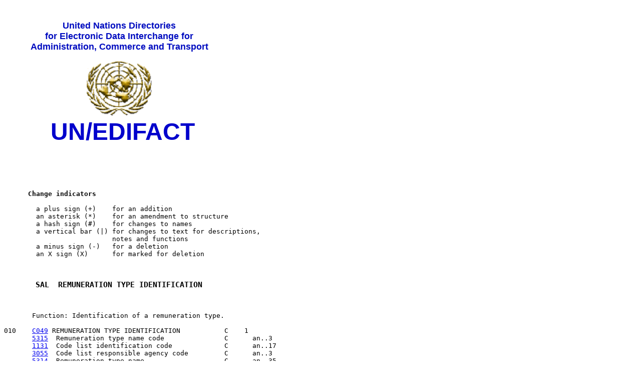

--- FILE ---
content_type: text/html; charset=UTF-8
request_url: https://service.unece.org/trade/untdid/d04b/trsd/trsdsal.htm
body_size: 3068
content:
<HTML>
<HEAD>
<meta http-equiv="Author" content="Claudio; Meza, e-Business Team">
<meta http-equiv="Description" content="United Nations EDIFACT Directories on the WWW">
<meta http-equiv="Keywords" content="EDI, e-commerce, e-business, UN/EDIFACT, UN/CEFACT UN/ECE, ECE, CEFACT, XML,  United Nations,  Economic Commission for Europe, United Nations Directories for Administration Commerce and Transport">
<TITLE>UN/EDIFACT Segment: SAL Release: D.04B</TITLE>
</HEAD>
<PRE><BODY>
<table WIDTH="460"border="0" ><tr><td align="center" valign="top">&nbsp;<br>
    <font SIZE="+1" COLOR="000CC" FACE = "Arial, Helvetica, Geneva, Futura"><b>
    United Nations Directories <br>for Electronic Data Interchange for<br>
     Administration, Commerce and Transport</font><br><br>
<img SRC="../pictures/unlog1.gif"WIDTH="142"HEIGHT="116"BORDER="0"> <br>
<font SIZE="+5" COLOR="0000CC" FACE="Arial, Helvetica, Geneva, Futura"><b>&nbsp;UN/EDIFACT</b></font></p>
 </tr></table>
<P>
<P>

<B>      Change indicators</B>

        a plus sign (+)    for an addition
        an asterisk (*)    for an amendment to structure
        a hash sign (#)    for changes to names
        a vertical bar (|) for changes to text for descriptions,
                           notes and functions
        a minus sign (-)   for a deletion
        an X sign (X)      for marked for deletion


<H3>       SAL  REMUNERATION TYPE IDENTIFICATION</H3>

       Function: Identification of a remuneration type.

010    <A HREF = "../trcd/trcdc049.htm">C049</A> REMUNERATION TYPE IDENTIFICATION           C    1
       <A HREF = "../tred/tred5315.htm">5315</A>  Remuneration type name code               C      an..3
       <A HREF = "../tred/tred1131.htm">1131</A>  Code list identification code             C      an..17
       <A HREF = "../tred/tred3055.htm">3055</A>  Code list responsible agency code         C      an..3
       <A HREF = "../tred/tred5314.htm">5314</A>  Remuneration type name                    C      an..35
       <A HREF = "../tred/tred5314.htm">5314</A>  Remuneration type name                    C      an..35

<P>
<P>
<P>Segment SAL is used in the following Messages: <P>
<P>       <A HREF = "../trmd/japres_c.htm">JAPRES</A>    <A HREF = "../trmd/jobapp_c.htm">JOBAPP</A>    <A HREF = "../trmd/jobcon_c.htm">JOBCON</A>    <A HREF = "../trmd/jobmod_c.htm">JOBMOD</A>    <A HREF = "../trmd/joboff_c.htm">JOBOFF</A>    <A HREF = "../trmd/wkgrre_c.htm">WKGRRE</A>
<P>
<P>
    <center><font face="arial, Helvetica" size="-1" color="#0000BD"><A href="http://www.unece.org/ece_legal.htm">Copyright United Nations,</A> all rights reserved <br> &nbsp;<br> <A href="http://www.unece.org"> UN Economic Commission for Europe</A><br> Palais des Nations, CH-1211 Geneva 10, Switzerland <br> Tel: +41-22 917 2773 Fax: +41-22 917 0037  E-mail: <a href="mailto:TradeMaster@unece.org">TradeMaster@unece.org</a><br>&nbsp;<BR><a href="http://www.unece.org/trade/untdid/welcome.htm">UN/EDIFACT Directories</a></font></font></center>
</BODY>
</HTML>
